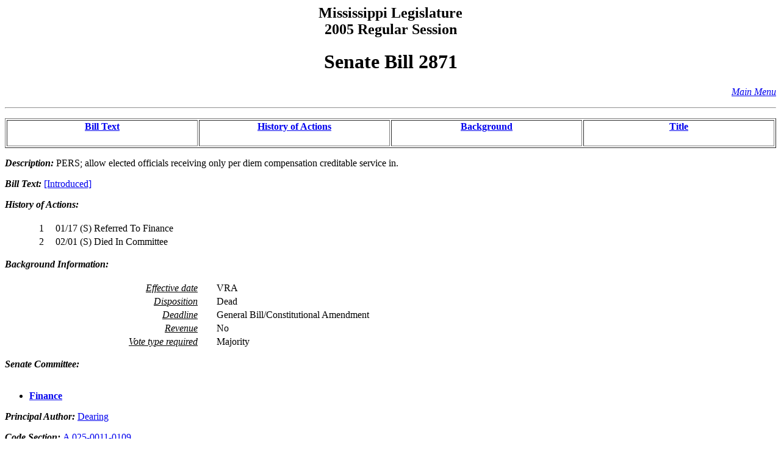

--- FILE ---
content_type: text/html
request_url: https://billstatus.ls.state.ms.us/2005/html/history/SB/SB2871.htm
body_size: 3143
content:
<HTML><HEAD><TITLE>SB2871 - History of Actions/Background</TITLE></HEAD>
<BODY BGCOLOR="#FFFFFF">
<P><H2 ALIGN="CENTER">Mississippi Legislature<BR>2005 Regular Session</H2></P>
<H1 ALIGN="CENTER">Senate Bill 2871</H1>
<p align="right"><A HREF="../../mainmenu.htm"><i>Main Menu</i></A><hr></P>
<TABLE WIDTH="100%" BORDER=1 ALIGN="CENTER"><TR><TD ALIGN="CENTER" VALIGN="BOTTOM" WIDTH="25%"><H4><A HREF="#text">Bill Text</A></H4></TD><TD ALIGN="CENTER" VALIGN="BOTTOM" WIDTH="25%"><H4><A HREF="#history">History of Actions</A></H4></TD><TD ALIGN="CENTER" VALIGN="BOTTOM" WIDTH="25%"><H4><A HREF="#background">Background</A></H4></TD><TD ALIGN="CENTER" VALIGN="BOTTOM" WIDTH="25%"><H4><A HREF="#title">Title</A></H4></TD></TR></TABLE>
<P><STRONG><EM>Description:</EM></STRONG>  PERS; allow elected officials receiving only per diem compensation creditable service in.</P>
<P><A NAME="text"></A><STRONG><EM>Bill Text: </EM></STRONG><A HREF="../../../../documents/2005/html/SB/2800-2899/SB2871IN.htm">[Introduced]</A></P>
<P><A NAME="history"></A><STRONG><EM>History of Actions:  </EM></STRONG><BR></BR>
<TABLE WIDTH="100%">
<TR><TD WIDTH="5%" ALIGN="RIGHT"> 1</TD>
<TD WIDTH="1%"></TD><TD WIDTH="94%" ALIGN="LEFT">01/17 (S) Referred To Finance</TD></TR>
<TR><TD WIDTH="5%" ALIGN="RIGHT"> 2</TD>
<TD WIDTH="1%"></TD><TD WIDTH="94%" ALIGN="LEFT">02/01 (S) Died In Committee</TD></TR>
</TABLE></P>
<P><A NAME="background"></A><STRONG><EM>Background Information:</EM></STRONG><BR></BR>
<TABLE WIDTH="100%">
<TR><TD WIDTH="25%" ALIGN="RIGHT"><U><EM>Effective date</EM></U></TD><TD WIDTH="2%"></TD><TD WIDTH="73%" ALIGN="LEFT">VRA</TD></TR>
<TR><TD WIDTH="25%" ALIGN="RIGHT"><U><EM>Disposition</EM></U></TD><TD WIDTH="2%"></TD><TD WIDTH="73%" ALIGN="LEFT">Dead</TD></TR>
<TR><TD WIDTH="25%" ALIGN="RIGHT"><U><EM>Deadline</EM></U></TD><TD WIDTH="2%"></TD><TD WIDTH="73%" ALIGN="LEFT">General Bill/Constitutional Amendment</TD></TR>
<TR><TD WIDTH="25%" ALIGN="RIGHT"><U><EM>Revenue</EM></U></TD><TD WIDTH="2%"></TD><TD WIDTH="73%" ALIGN="LEFT">No</TD></TR>
<TR><TD WIDTH="25%" ALIGN="RIGHT"><U><EM>Vote type required</EM></U></TD><TD WIDTH="2%"></TD><TD WIDTH="73%" ALIGN="LEFT">Majority</TD></TR>
</TABLE></P>
<P><STRONG><EM>Senate Committee:</EM></STRONG><BR></BR><UL>
<LI><A HREF="../../Senate_cmtes/FI.htm"><STRONG>Finance</STRONG></A></LI>
</UL></P>
<P><STRONG><EM>Principal Author:  </EM></STRONG><A HREF="../../Senate_authors/Dearing.htm">Dearing</A></P>
<P><STRONG><EM>Code Section:  </EM></STRONG><A HREF="../../code_sections/025/00110109.htm">A 025-0011-0109</A></P>
<P><A NAME="title"></A><STRONG><EM>Title:</EM></STRONG>  AN ACT TO AMEND SECTION 25-11-109, MISSISSIPPI CODE OF 1972, TO ALLOW MEMBERS OF THE PUBLIC EMPLOYEES' RETIREMENT SYSTEM TO RECEIVE CREDITABLE SERVICE FOR SERVICE RENDERED AS AN ELECTED OFFICIAL OF A POLITICAL SUBDIVISION OF THIS STATE WHICH WAS COMPENSATED ON A PER DIEM BASIS; AND FOR RELATED PURPOSES.</P>
<HR>
<H4 ALIGN="CENTER">Information pertaining to this measure was last updated on 02/01/05 at 18:21.</H4>
<P>End Of Document<BR>
2005/html/History/SB/SB2871.htm</P></BODY></HTML>
